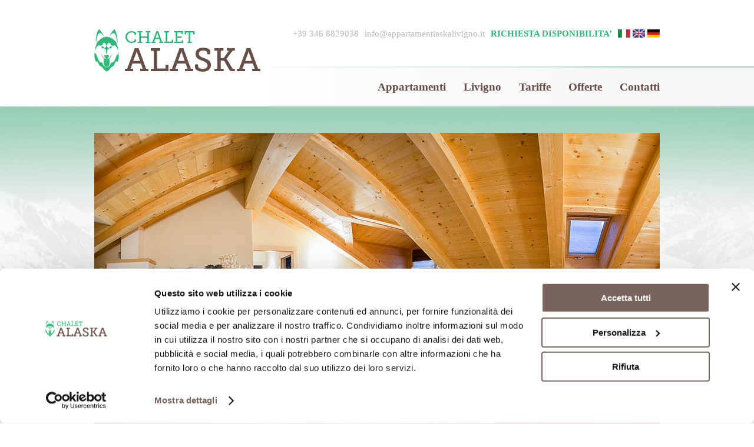

--- FILE ---
content_type: text/html; charset=utf-8
request_url: http://appartamentialaskalivigno.it/?done=de-DE
body_size: 8308
content:


<!DOCTYPE html>

<html xmlns="http://www.w3.org/1999/xhtml">
<head><meta http-equiv="Content-Type" content="text/html; charset=utf-8" />

<script id="Cookiebot" src="https://consent.cookiebot.com/uc.js" data-cbid="fd9b5c9a-ea29-453f-b330-5352ae77dc04" type="text/javascript" ></script>

    <title>
	Chalet Alaska appartamenti in affitto a Livigno, ti aspetta per una vacanza all'insegna del relax 
</title><meta name="description" content="Lo Chalet Alaska ti accoglie a Livigno e ti invita a scegliere uno dei suoi appartamenti per calarti nell&#39;atmosfera calda e cortese della famiglia Bormolini." /><link href="/styles/reset.css" rel="stylesheet" /><link href="/styles/style.css" rel="stylesheet" /><link href="/scripts/jquery.bxslider/jquery.bxslider.css" rel="stylesheet" /><link href="/scripts/jquery.fancybox/jquery.fancybox.css" rel="stylesheet" />

    <script src="/scripts/jquery-1.8.2.min.js"></script>
    <script src="/scripts/jquery.bxslider/jquery.bxslider.min.js"></script>
    <script src="/scripts/jquery.fancybox/jquery.fancybox.pack.js"></script>

    <script type="text/javascript">

        $(document).ready(function () {
            $('.fancybox').fancybox({ social_tools: '', width: 960, parent: "form:first" });
        });

        jQuery.fn.center = function () {
            this.css("position", "absolute");
            this.css("top", ($(window).height() - this.height()) / 2 + $(window).scrollTop() - 100 + "px");
            this.css("left", ($(window).width() - this.width()) / 2 + $(window).scrollLeft() + "px");
            return this;
        }

    </script>

    <link href="/WebResource.axd?d=S6pfqHj5qWqUfPtSsswkFUrbDXc1mLx7mNIvEpyZupZ0uLoppRvwSrZ1XcfJs-4wwmUViWHBhcXcTXwkLGvCRcbGIpA6d8AiakxTFrZW8ksBl_1HOaNjaIiAUGCHnvcUFCK84cxb39kGR89u1XfKQw2&amp;t=635110448260000000" type="text/css" rel="stylesheet" /></head>
<body>
    <form method="post" action="/?done=de-DE" id="form1">
<div class="aspNetHidden">
<input type="hidden" name="_TSM_HiddenField_" id="_TSM_HiddenField_" value="U-GyvmVn3pFKzzhuOCSqqR-y0YvQH8KCXiVkpBj1gz81" />
<input type="hidden" name="__EVENTTARGET" id="__EVENTTARGET" value="" />
<input type="hidden" name="__EVENTARGUMENT" id="__EVENTARGUMENT" value="" />
<input type="hidden" name="__VIEWSTATE" id="__VIEWSTATE" value="/wEPDwUJNjEyNjc4OTY1ZGQlC1LDNtXZ4MHcxRVEo0wHHHYhnPhfHeMUSTnrnJmDjA==" />
</div>

<script type="text/javascript">
//<![CDATA[
var theForm = document.forms['form1'];
if (!theForm) {
    theForm = document.form1;
}
function __doPostBack(eventTarget, eventArgument) {
    if (!theForm.onsubmit || (theForm.onsubmit() != false)) {
        theForm.__EVENTTARGET.value = eventTarget;
        theForm.__EVENTARGUMENT.value = eventArgument;
        theForm.submit();
    }
}
//]]>
</script>


<script src="/WebResource.axd?d=sp2JsYmsIT2ROfBRiMfiQgvfb7M3Tc9WmrgkRkpx_8SIz-iBPHAUfcaHHtsTLi11mwaeTPcuyU9BTgjv-0DBuWCyHDfBKBYS4X3o-Ot_Mq41&amp;t=637358748577751970" type="text/javascript"></script>


<script type="text/javascript">
//<![CDATA[
var __cultureInfo = {"name":"it-IT","numberFormat":{"CurrencyDecimalDigits":2,"CurrencyDecimalSeparator":",","IsReadOnly":false,"CurrencyGroupSizes":[3],"NumberGroupSizes":[3],"PercentGroupSizes":[3],"CurrencyGroupSeparator":".","CurrencySymbol":"€","NaNSymbol":"Non un numero","CurrencyNegativePattern":9,"NumberNegativePattern":1,"PercentPositivePattern":1,"PercentNegativePattern":1,"NegativeInfinitySymbol":"-Infinito","NegativeSign":"-","NumberDecimalDigits":2,"NumberDecimalSeparator":",","NumberGroupSeparator":".","CurrencyPositivePattern":2,"PositiveInfinitySymbol":"+Infinito","PositiveSign":"+","PercentDecimalDigits":2,"PercentDecimalSeparator":",","PercentGroupSeparator":".","PercentSymbol":"%","PerMilleSymbol":"‰","NativeDigits":["0","1","2","3","4","5","6","7","8","9"],"DigitSubstitution":1},"dateTimeFormat":{"AMDesignator":"","Calendar":{"MinSupportedDateTime":"\/Date(-62135596800000)\/","MaxSupportedDateTime":"\/Date(253402297199999)\/","AlgorithmType":1,"CalendarType":1,"Eras":[1],"TwoDigitYearMax":2029,"IsReadOnly":false},"DateSeparator":"/","FirstDayOfWeek":1,"CalendarWeekRule":2,"FullDateTimePattern":"dddd d MMMM yyyy HH.mm.ss","LongDatePattern":"dddd d MMMM yyyy","LongTimePattern":"HH.mm.ss","MonthDayPattern":"d MMMM","PMDesignator":"","RFC1123Pattern":"ddd, dd MMM yyyy HH\u0027:\u0027mm\u0027:\u0027ss \u0027GMT\u0027","ShortDatePattern":"dd/MM/yyyy","ShortTimePattern":"HH.mm","SortableDateTimePattern":"yyyy\u0027-\u0027MM\u0027-\u0027dd\u0027T\u0027HH\u0027:\u0027mm\u0027:\u0027ss","TimeSeparator":".","UniversalSortableDateTimePattern":"yyyy\u0027-\u0027MM\u0027-\u0027dd HH\u0027:\u0027mm\u0027:\u0027ss\u0027Z\u0027","YearMonthPattern":"MMMM yyyy","AbbreviatedDayNames":["dom","lun","mar","mer","gio","ven","sab"],"ShortestDayNames":["do","lu","ma","me","gi","ve","sa"],"DayNames":["domenica","lunedì","martedì","mercoledì","giovedì","venerdì","sabato"],"AbbreviatedMonthNames":["gen","feb","mar","apr","mag","giu","lug","ago","set","ott","nov","dic",""],"MonthNames":["gennaio","febbraio","marzo","aprile","maggio","giugno","luglio","agosto","settembre","ottobre","novembre","dicembre",""],"IsReadOnly":false,"NativeCalendarName":"calendario gregoriano","AbbreviatedMonthGenitiveNames":["gen","feb","mar","apr","mag","giu","lug","ago","set","ott","nov","dic",""],"MonthGenitiveNames":["gennaio","febbraio","marzo","aprile","maggio","giugno","luglio","agosto","settembre","ottobre","novembre","dicembre",""]},"eras":[1,"d.C.",null,0]};//]]>
</script>

<script src="/ScriptResource.axd?d=62FpSkZ5v-D8B1Y46477L9DrPKG-MwpW-8-pxNjSIbUfXEgc_D73IEiQ67npTNWxFLCnsBpmTnqZduQvj-UwSYr9rriloJu05gOJJXXFmCEk6D4VtY3Y0rm7V8_ZT4Gd0&amp;t=ffffffffafdfa956" type="text/javascript"></script>
<script src="/ScriptResource.axd?d=KzNzbetbEkiZmfwN39yWsDp6xyvkiak5S9IpZf3Jv-s4JTjmko15RO8JFBTDV_hO3Ou4kZGuuGRXCkokomK1_mUNiQOkO5IMvHMLA0i4oYr1ukqLF7ft1F6di2PBiMh13cokS--s5EIbh6sZjNDw6Q2&amp;t=ffffffffafdfa956" type="text/javascript"></script>
<script src="/default.aspx?_TSM_CombinedScripts_=True&amp;v=U-GyvmVn3pFKzzhuOCSqqR-y0YvQH8KCXiVkpBj1gz81&amp;_TSM_Bundles_=" type="text/javascript"></script>
<script src="/ScriptResource.axd?d=GI2DbwM2VBxI2kOPJWU860-Ug6eC_azCe6HXUr_begRLkUM4RDMi5GTwNOAdtOW6xKSqeXP1kM3DAczSzrPWPXJ7HDkElVF8y8II1WZ-Tu4MXW1CE3Crj63v0w1NeVr5vbtzNMhfdLQQdTC2AJOnYg2&amp;t=ffffffffafdfa956" type="text/javascript"></script>
<script src="/ScriptResource.axd?d=YOIU-FvoayaPUDxQyFwVOMEjMOwWmaphOrOZDN2_4ve9-bJPFe58z0ij307dIL0bieIyVI72QUH5s_wvjd1TVc2oYem8_2ep37jsEdc62-F5LWsUxwTe4h42n-VVJ3tyfQermKdvJeGQ8MBswUDDZw2&amp;t=ffffffffafdfa956" type="text/javascript"></script>
<div class="aspNetHidden">

	<input type="hidden" name="__VIEWSTATEGENERATOR" id="__VIEWSTATEGENERATOR" value="CA0B0334" />
	<input type="hidden" name="__EVENTVALIDATION" id="__EVENTVALIDATION" value="/wEdAAbVztVKA5RpXxDCFNXr3ngBtjs1PnxC4Wi85uX/8nH/PhsI3LcmaXvgY4+jROmLqmWNNaxfqsEZc+QKLbZZbNHa96fh+qaeiuHWqAnflbabijdPk9AweYXVxbFCBs5HC/7ruRgoUHz/hMdtIYh2UHrlxCdtyBtepPnLAXYwTwQV2w==" />
</div>
        <script type="text/javascript">
//<![CDATA[
Sys.WebForms.PageRequestManager._initialize('ctl00$ctl08', 'form1', [], [], [], 90, 'ctl00');
//]]>
</script>


        <div id="rightHalf"></div>

        <div class="div960">
            <div class="logo">
                <a href="/"><img src="/gfx/logo.png" /></a>
            </div>
            <div class="dxLogo">

                <div class="topBar">  
                    <div style="float: right;">
                        <a href="/?lang=it-IT"><img src="/gfx/it.png" /></a>
                        <a href="/?lang=en-GB"><img src="/gfx/en.png" /></a>
                        <a href="/?lang=de-DE"><img src="/gfx/de.png" /></a>
                    </div>
                    <div style="float: right; margin-left: 10px; margin-right: 10px;">
                        <a href="Richiesta.aspx" class="fancybox fancybox.iframe" style="color: #2db677; font-weight: bold; text-decoration: none;">RICHIESTA DISPONIBILITA’</a>
                    </div>
                    <div style="float: right; margin-left: 10px;"><a href="mailto:info@appartamentialaskalivigno.it" style="text-decoration: none; color: #bababa;">info@appartamentiaskalivigno.it</a></div>
                    <div style="float: right;">+39 346 8829038</div>
                    <div style="clear: both;"></div>
                </div>

                <div>                         
                    <ul class="ulMenu">
                        <li><a href="/contatti">Contatti</a></li>
                        <li><a href="/offerte">Offerte</a></li>
                        <li><a href="/tariffe">Tariffe</a></li>
                        <li><a href="/livigno">Livigno</a></li>
                        <li class="menuStruttureHover"><a href="#">Appartamenti</a>
                            <div class="menuApp">
                                <div class="div960">

                                    <div class="boxSubMenu">
                                        <img src="/gfx/min_lago.jpg" />
                                        30 mq
                                        <h1 style="color: #2db677;">LAGO</h1>
                                        2-4 persone
                                        <div style="margin-top: 20px;">
                                            <a href="/appartamento-lago" class="boxSubMenuA">DETTAGLI</a>
                                        </div>
                                    </div>

                                    <div class="boxSubMenu">
                                        <img src="/gfx/min_fiume.jpg" />
                                        30 mq
                                        <h1 style="color: #2db677;">FIUME</h1>
                                        2-4 persone

                                        <div style="margin-top: 20px;">
                                            <a href="/appartamento-fiume" class="boxSubMenuA">DETTAGLI</a>
                                        </div>
                                    </div>

                                    <div class="boxSubMenu">
                                        <img src="/gfx/min_prato.jpg" />
                                        55 mq
                                        <h1 style="color: #2db677;">PRATO</h1>
                                        4-6 persone

                                        <div style="margin-top: 20px;">
                                            <a href="/appartamento-prato" class="boxSubMenuA">DETTAGLI</a>
                                        </div>
                                    </div>

                                    <div class="boxSubMenu">
                                        <img src="/gfx/min_cielo.jpg" />
                                        70 mq
                                        <h1 style="color: #2db677;">CIELO</h1>
                                        4-6 persone

                                        <div style="margin-top: 20px;">
                                            <a href="/appartamento-cielo" class="boxSubMenuA">DETTAGLI</a>
                                        </div>
                                    </div>
                                    <div style="clear: both;"></div>

                                    
                                </div>
                            </div>
                            <script type="text/javascript">
                                $(document).ready(function () {
                                    $('.menuStruttureHover').hover(function () { $('.menuApp').show(); }, function () { $('.menuApp').hide(); });
                                });
                            </script>
                        </li>
                    </ul>
                    <div style="clear: both;"></div>
                </div>

            </div>
            <div style="clear: both;"></div>
        </div>

        
    
    <div class="bg">
        <div style="padding-top: 45px; padding-bottom: 45px;">
            <div class="div960">
                
                <ul id="sliderApp">
                    <li><img src="/gfx/cielo7.jpg" /></li>
                    <li><img src="/gfx/fiume4.jpg" /></li>
                    <li><img src="/gfx/prato1.jpg" /></li>
                    <li><img src="/gfx/cielo5.jpg" /></li>
                    <li><img src="/gfx/fiume7.jpg" /></li>
                    <li><img src="/gfx/prato8.jpg" /></li>
                </ul>

                <script type="text/javascript">
                    $(document).ready(function () {
                        $('#sliderApp').bxSlider({ auto: true, controls: true, pager: false });
                    });
                </script>

                <div class="testoUp">
                    Chalet interamente ristrutturato, con materiali tutti naturali: CALCE, PIETRA, LEGNO E BIOMATTONI IN
                    CANAPA, scelti per ottimizzare l’acustica, il calore e il comfort abitativo.<br/>
                    La nostra casa è situata in zona tranquilla, ma a soli 10 minuti dalla zona centrale, oltre che ben servita dagli autobus di linea gratuiti, che girano con ottima frequenza e con fermata proprio sotto casa. <br/><br/>
                 <b>   Saremo lieti d’accogliervi, per farvi vivere l’autentico benessere di montagna a casa nostra. </b>
                </div>

            </div>
        </div>
    </div>

    <div style="background-color: #7a645d; width: 100%; padding-top: 20px; padding-bottom: 20px;">
        <div class="div960">
            <div style="float: left; color: #fff; font-size: 20pt;">
                Richiesta<br/>
Disponibilità
            </div>
            <div style="float: right;">

                <div class="rdhome" style="float: left;">
                    Data di arrivo<br />
                    <input name="ctl00$ContentPlaceHolder1$tb_dataarrivo" type="text" id="ContentPlaceHolder1_tb_dataarrivo" class="call dp1" />
                    
                </div>
                <div class="rdhome" style="float: left;">
                    Data di partenza<br />
                    <input name="ctl00$ContentPlaceHolder1$tb_datapartenza" type="text" id="ContentPlaceHolder1_tb_datapartenza" class="call dp2" />
                    
                </div>
                <div class="rdhome" style="float: left;">
                    N. Camere<br />
                    <input name="ctl00$ContentPlaceHolder1$tb_camere" type="text" id="ContentPlaceHolder1_tb_camere" class="dp3" style="width: 70px;" />
                </div>
                <div class="rdhome" style="float: left;">
                    N. Persone<br />
                    <input name="ctl00$ContentPlaceHolder1$tb_persone" type="text" id="ContentPlaceHolder1_tb_persone" class="dp4" style="width: 70px;" />
                </div>
                <div style="float: left; padding-top: 20px; margin-left: 50px;">
                    <a href="Richiesta.aspx" class="btnMarrone fancybox fancybox.iframe" id="RichiediBtnNow">Richiedi</a>
                </div>
                <div style="clear: both;"></div>

                <script type="text/javascript">
                    $(document).ready(function () {
                        $('#RichiediBtnNow').hover(function () {
                            $('#RichiediBtnNow').attr('href', '/Richiesta.aspx?da=' + $('.dp1').val() + '&dp=' + $('.dp2').val() + '&nr=' + $('.dp3').val() + '&per=' + $('.dp4').val());
                        });
                    });
                </script>

            </div>
            <div style="clear: both;"></div>
        </div>
    </div>

    <div style="background-color: #e9e5e3; padding-top: 60px; padding-bottom: 60px;">
        <div class="div960">

            <div style="padding-bottom: 47px;">
                <h1 style="color: #7a645d; font-size: 25pt; text-align: center;">I NOSTRI APPARTAMENTI</h1>
            </div>

            <div style="float: left;" class="mm">
                <a href="/appartamento-lago">
                    <img class="mn_img" src="/gfx/min_lago.jpg" />
                    <div class="m_hover">
                        LAGO
                        <br />
                        <img src="/gfx/arrow_dett.png" />
                    </div>
                </a>
            </div>
            <div style="float: left; margin-left: 17px;" class="mm">
                <a href="/appartamento-fiume">
                    <img class="mn_img" src="/gfx/min_fiume.jpg" />
                    <div class="m_hover">
                        FIUME
                        <br />
                        <img src="/gfx/arrow_dett.png" />
                    </div>
                </a>
            </div>
            <div style="float: left; margin-left: 17px;" class="mm">
                <a href="/appartamento-prato">
                    <img class="mn_img" src="/gfx/min_prato.jpg" />
                    <div class="m_hover">
                        PRATO
                        <br />
                        <img src="/gfx/arrow_dett.png" />
                    </div>
                </a>
            </div>
            <div style="float: left; margin-left: 17px;" class="mm">
                <a href="/appartamento-prato">
                    <img class="mn_img" src="/gfx/min_cielo.jpg" />
                    <div class="m_hover">
                        CIELO
                        <br />
                        <img src="/gfx/arrow_dett.png" />
                    </div>
                </a>
            </div>
            <div style="clear: both;"></div>

            <script type="text/javascript">
                $(document).ready(function () {
                    $('.mm').hover(function () { $('.m_hover', this).show(); }, function () { $('.m_hover', this).hide(); })
                });
            </script>

        </div>
    </div>

    <div style="padding-top: 70px; padding-bottom: 40px;">

        <div class="div960">

            <div class="boxHome" style="cursor: pointer;" onclick="window.location='http://www.hotelalaskalivigno.it';">
                <img src="/gfx/banner_h1.jpg" />
                <div class="boxHomeBorder">
                    <img src="/gfx/logo_hotel.png" /><div style="height: 8px;"></div>
                    <h2>Vieni a conoscere anche Hotel Alaska, direttamente nel cuore di Livigno.</h2>
                </div>
            </div>
            <div style="margin-left: 34px; margin-right: 34px; cursor: pointer;" class="boxHome" onclick="window.location='/livigno';">
                <img src="/gfx/banner_h2.jpg" />
                <div class="boxHomeBorder">
                    <h1>Scopri Livigno e le sue attività</h1>
<h2>Lasciati coinvolgere dalle numerose attività che il Piccolo Tibet offre lungo tutto l'anno.</h2>
                </div>
            </div>
            <div class="boxHome" style="cursor: pointer;" onclick="window.location='/offerte';">
                <img src="/gfx/logo_skipassfree.jpg" />
                <div class="boxHomeBorder">
                    <h1>Offerte<br />Speciali</h1>
<h2>Scopri le offerte che abbiamo pensato appositamente per te. <br/><br/></h2>
                </div>
            </div>
            <div style="clear: both;"></div>

        </div>

    </div>
    


        <div style="background-color: #e9e9e9; padding-top: 60px; padding-bottom: 60px;">
            <div class="div960">
                <div class="footer">
                    <div style="float: left; padding-top: 60px;">
                        <img src="/gfx/logo_footer.png" />
                    </div>
                    <div style="float: right; width: 785px;">
                        <div style="float: left;" class="menuFooter">  
                            <a href="/appartamenti">Appartamenti</a><br />        
                            <a href="/Livigno">Livigno</a><br />    
                            <a href="/offerte">Offerte</a><br />     
                            <a href="/tariffe">Tariffe</a>
                        </div>
                        <div style="float: left; height: 120px; border-left: 1px solid #cecece; border-right: 1px solid #cecece; padding-left: 30px; padding-right: 30px; padding-top: 20px; padding-bottom: 20px; margin-left: 40px; text-align:center;">
                            <b>Iscriviti alla newsletter</b>
                            <div style="padding-top: 10px;">
                                <input name="ctl00$ctl09" type="text" class="tbNews" />
                            </div>
                            <a href="http://eepurl.com/86rhT" class="btnNews" target="_blank">Iscriviti alla newsletter</a>
                        </div>
                        <div style="float: right; padding-top: 20px; line-height:30px;">
                            <b>Chalet Alaska</b><br />     
                            Via Rasia 379/a - 23030 Livigno (SO)<br />
                            Silvia +39 346 8829038 - Tel. +39 0342 970796<br />
                            info@appartamentialaskalivigno.it
                        </div>
                        <div style="clear: both;"></div>
                    </div>
                    <div style="clear: both;"></div>
                </div>
            </div>
        </div>

        <div style="background-color: #2db677; padding-top: 20px; padding-bottom: 20px;">
            <div class="div960" style="color: #fff; font-size: 11pt;">
                &copy; 2026 Si.Mo. Snc - C.F. 92017630143 - Via Pontiglia 173, 23030 Livigno (SO) - Realizzazione sito web <a href="https://www.webtek.it" target="_blank" style="text-decoration:none; color:#fff;">Webtek S.p.A.</a><style type='text/css'>#andytimes_privacy_main_link {text-decoration:none;color: #fff;}</style><div style="height:5px;"></div><div id='andytimes_privacy_div'></div>
            </div>
        </div>



    

<script type="text/javascript">
//<![CDATA[
Sys.Application.add_init(function() {
    $create(Sys.Extended.UI.CalendarBehavior, {"id":"ContentPlaceHolder1_ctl00"}, null, null, $get("ContentPlaceHolder1_tb_dataarrivo"));
});
Sys.Application.add_init(function() {
    $create(Sys.Extended.UI.CalendarBehavior, {"id":"ContentPlaceHolder1_ctl01"}, null, null, $get("ContentPlaceHolder1_tb_datapartenza"));
});
//]]>
</script>
</form>
    <script>
        (function (i, s, o, g, r, a, m) {
            i['GoogleAnalyticsObject'] = r; i[r] = i[r] || function () {
                (i[r].q = i[r].q || []).push(arguments)
            }, i[r].l = 1 * new Date(); a = s.createElement(o),
            m = s.getElementsByTagName(o)[0]; a.async = 1; a.src = g; m.parentNode.insertBefore(a, m)
        })(window, document, 'script', '//www.google-analytics.com/analytics.js', 'ga');

        ga('create', 'UA-51829286-2', 'auto');
        ga('send', 'pageview');

</script>

<script type='text/javascript' src='https://privacy.andytimes.it/privacy/privacy-cookie.min.js'></script><script type='text/javascript'>ParsePrivacy('8bf34e72-3a17-41f6-acd2-fe28bb1692cb');</script>

<style>
    .CookieDeclaration
    {
        position:absolute;
        left:0px;
        bottom:0px;
        width:0px !important;
        height:0px !important;
        overflow:hidden;
        opacity:0;
    }
    .cookiebot-policy {
        padding-bottom: 20px;
    }
    .cookiebot-policy span {
    word-break: break-all;
    }
    .cookiebot-policy .CookieDeclarationTable {
    font-size: 10px;
    }
    @media screen and (min-width: 576px) {
    .cookiebot-policy .CookieDeclarationTable {
    font-size: 16px;
    }
    }
    .cookiebot-policy .CookieDeclarationTable colgroup col {
    width: auto !important;
    }
    @media screen and (min-width: 768px) {
    .cookiebot-policy .CookieDeclarationTable colgroup col {
    width: auto;
    }
    }
</style>

<script id="CookieDeclaration" src="https://consent.cookiebot.com/fd9b5c9a-ea29-453f-b330-5352ae77dc04/cd.js" type="text/javascript" ></script>

<script type="text/javascript">
    $("#andytimes_privacy_div").on("click", function () {
        setTimeout(function () {
            var html_val = $(".CookieDeclaration").html();
            $(".cookiebot-policy").html('' + html_val + '');
        }, 1000);
    });
</script>

</body>
</html>


--- FILE ---
content_type: text/css
request_url: http://appartamentialaskalivigno.it/styles/reset.css
body_size: 867
content:
html {
	margin: 0;
	padding: 0;
	border: 0;
	outline: 0;
	font-weight: inherit; 
	font-style: inherit; 
	font-size: 100%; 
	font-family: Georgia;
} 

body, div, span, applet, object, iframe,
h1, h2, h3, h4, h5, h6, blockquote, 
a, abbr, acronym, address, big, cite, code,
del, dfn, font, img, ins, kbd, q, s, samp,
small, tt, var,
dl, dt, dd, ol, ul, li,
form, label, legend,
table, caption, tbody, tfoot, thead, tr, th, td {
	margin: 0;
	padding: 0;
	border: 0;
	outline: 0;
	font-weight: inherit;
	font-style: inherit;
	font-size: 100%;
	font-family: Georgia;
}

pre, sub, sup {
	margin: 0;
	padding: 0;
	border: 0;
	outline: 0;
}

/* remember to define focus styles! */
:focus {
	outline: 0;
}
body {
	line-height: 1;
}
ol, ul {
	list-style: none;
}
/* tables still need 'cellspacing="0"' in the markup */
table {
	border-collapse: collapse;
	border-spacing: 0;

}
caption, th, td {
	text-align: left;
	font-weight: normal;
}
blockquote:before, blockquote:after,
q:before, q:after {
	content: "";
}
blockquote, q {
	quotes: "" "";
}

/* text */

h1, h2, h3, h4, h5, h6 {
	font-weight: normal;
}

h1 {
	font-size: 30px;
}

h2 {
	font-size: 24px;
}

h3 {
	font-size: 16px;
}

h4 {
	font-size: 14px;
}

h5 {
	font-size: 12px;
}

h6 {
	font-size: 11px;
}

.black{color:#2c2c2c;}
.green{color:#a0b956;}
.blue{color:#3e5f7e;}
.red{color:#c21111;}
.gray{color: #8d8d8d;}
.brown{color: #9c7158;}
.orange{color: #ec7c48;}

.link_brown
{color:#6e6756;text-decoration:none;}
.link_brown:hover
{color:#a0b956;text-decoration:none;}


--- FILE ---
content_type: text/css
request_url: http://appartamentialaskalivigno.it/styles/style.css
body_size: 2118
content:
.m_hover
{
    text-align: center;
    width: 227px;
    height: 153px;
    padding-top: 100px;
    background-color: rgba(255,255,255,0.8);
    text-align: center;
    position: absolute;
    left: 0px;
    top: 0px;
    display: none;
    color: #664d46;
    font-weight: bold;
    font-size: 12pt;
    line-height: 40px;
}
.mm {
    position: relative;
}
.mn_img
{
    width: 227px;
}
.kjl
{
    margin-top: 20px;
}
.kjl img
{
    padding: 5px;
    display: inline-block;
}
.kjl a
{
    text-decoration:none;
}
.menuApp
{
    position: absolute;
    left: 0px;
    top: 175px;
    width: 100%;
    padding-top: 20px;
    padding-bottom: 20px;
    display: none;
    background-color: #fff;
    z-index: 9999;
}
.boxSubMenu
{
    float: left; 
    width: 25%;
    position: relative;
    text-align: center;
    color: #7a7a7a;
    line-height: 25px;
}
.boxSubMenu img
{
    width: 95%;
}
.boxSubMenuA
{
    background-color: #2db677;
    border-radius: 3px;
    padding: 15px;
    color: #fff !important;
    font-size: 11pt !important;
}
.from, .to
{
    height: 40px; 
    border: 1px solid #bababa !important;
    margin-top: 5px;
}

.logo
{
    width: 300px;
    float: left;
    padding-top: 50px;
    padding-bottom: 50px;
}
.dxLogo
{
    width: 660px;
    height: 181px;
    float: right;
    background: url('/gfx/bg_menu.png');
    background-repeat: no-repeat;
    background-position: bottom;
}
.div960
{
    width:960px;
    margin: auto;
}
#rightHalf {
   background: url('/gfx/bg_menu_c.png');
   background-position: right;
   width: 25%;
   top: 112px;
   height: 69px;
   position: absolute;
   right: 0px;
   z-index: -1;
}
.bg
{
    width: 100%;
    background: url('/gfx/bg.png');
    background-repeat: repeat-x;
    background-position: top;
    background-size: cover;
}
.topBar
{
    color: #bababa;
    font-size: 11pt;
    margin-top: 50px;
}
.ulMenu
{
    margin-top: 73px;
}
.ulMenu li
{
    float: right;
    margin-left: 30px;
    padding-bottom: 20px;
}
.ulMenu li a
{
    color: #664d46;
    font-size: 14pt;
    text-decoration: none;
    font-weight: bold;
}
.homeSlogan
{
    color: #464646;
    font-weight: bold;
    font-size: 12pt;
    line-height: 20px;
    text-align: center;
}
.homeSlogan h1
{
    color: #2db677;
    margin-bottom: 30px;
    font-size: 25pt;
    margin-top: 45px;
}
.boxHome
{
    float: left;
    width: 297px;
    line-height: 0px;
}
.boxHomeBorder
{
    border: 3px solid #e9e9e7;
    border-top: 0px;
    line-height: 20px;
    padding: 20px;
    height:160px;
}
.boxHomeBorder h1
{
    color: #464646;
    font-size: 20pt;
    line-height: 30px;
    margin-bottom: 20px;
}
.boxHomeBorder h2
{
    color: #5d5d5d;
    font-size: 11pt;
    line-height: 20pt;
}
.menuFooter
{
    padding-top:20px;
}
.menuFooter a
{
    color: #6e6e6e;
    text-decoration: none;
    line-height: 20pt;
}
.footer
{
    color: #6e6e6e;
    line-height: 20pt;
}
.btnMarrone
{
    background-color: #645551;
    padding-top: 10px;
    padding-bottom: 10px;
    padding-left: 20px;
    padding-right: 20px;
    border-bottom: 3px solid #514440;
    border-radius: 3px;
    text-decoration: none;
    color: #fff;
    font-weight: bold;
    font-size: 12pt;
}
.rdhome
{
    color: #fff;
    font-size: 11pt;
    line-height: 25px;
    margin-right: 20px;
}
.rdhome input[type=text]{
    height: 30px;
}
.call
{
    background-image: url('/gfx/cal.png');
    background-repeat: no-repeat;
    background-position: 95% center;
    border: 0px;
}
.testiGen
{
    color:#7a7a7a;
    font-size: 12pt;
    line-height: 25px;
}
.boxRichiesta h1
{
    text-align: center;
    font-size: 18pt;
    color: #fff;
    font-weight: bold;
    margin-bottom: 45px;
}
.boxRichiesta
{
    color: #fff;
    font-size:11pt;
}
.boxRichiesta input[type=text]
{
    height: 30px;
    width: 144px;
    margin-right:9px;
    border-radius: 3px;
    border: 0px;
    margin-top: 8px;
    margin-bottom: 10px;
}
.boxRichiesta textarea
{
    height: 200px;
    border: 0px;
    border-radius: 3px;
    margin-top: 8px;
    margin-bottom: 8px;
    width: 97%;
    resize:none;
}

.sezSlogan h2
{
    color: #197583;
    font-weight: bold;
    font-size: 18pt;
    text-align: center;
    font-family: Georgia;
}
.sezSlogan h1
{
    color: #464646;
    margin-bottom: 30px;
    font-size: 35pt;
    margin-bottom: 45px;
    text-align: center;
}
.bar h1
{
    text-align: left;
    color: #197583;
    font-weight: bold;
    font-size: 22pt;
    font-family: Georgia;
}
.bar
{
    color: #fff;
    text-align: left;
    font-size: 11pt;
    line-height: 20px;
}
.livbox
{
    margin-bottom: 30px;
    border-bottom: 5px solid #e1e1e1;
    background-color: #fff;
    padding: 30px;
}
.livsx
{
    float: left;
}
.livdx
{
    float: right;
    width: 555px;
    color: #7a7a7a;
    line-height: 25px;
}
.livdx h1
{
    color: #664d46;
    margin-bottom: 20px;
    font-size: 16pt;
    font-weight: bold;
}
.livdx h2
{
    color: #bbbbbb;
    margin-bottom: 20px;
}
.livdx h3
{
    font-weight: bold;
    color: #197583;
    font-size: 18pt;
    margin-bottom: 20px;
}
.contatti
{
    color: #6e6e6e;
    line-height: 25px;
    padding-top: 40px;
}
.contatti b
{
    color: #197583;
}
.t_inv
{
    width: 100%;
}
.t_inv th
{
    background-color: #3db2d3;
    color: #fff;
    padding: 10px;
    font-size: 15pt;
    text-align: center;
}
.t_inv td
{
    font-size: 12pt;
    color:#664d46;
    padding: 10px;
}
.t_inv tr:nth-child(odd)
{
    background-color: #ffffff;
    font-size: 12pt;
    color:#664d46;
    padding: 10px;
}
.t_inv tr:nth-child(even)
{
    background-color: #f6f6f6;
    font-size: 12pt;
    color:#664d46;
    padding: 10px;
}
.t_inv td span
{
    color: #3db2d3;
    font-weight: bold;
}
.t_est
{
    width: 100%;
}
.t_est th
{
    background-color: #99bc2d;
    color: #fff;
    padding: 10px;
    font-size: 15pt;
    text-align: center;
}
.t_est td
{
    padding: 10px;
}
.t_est tr:nth-child(odd)
{
    background-color: #ffffff;
    font-size: 12pt;
    color:#664d46;
    padding: 10px;
}
.t_est tr:nth-child(even)
{
    background-color: #f6f6f6;
    font-size: 12pt;
    color:#664d46;
    padding: 10px;
}
.t_est td span
{
    color: #99bc2d;
    font-weight: bold;
}
.tbNews
{
    width:200px;
    margin:auto;
    height:30px;
    padding-left:10px;
    color:#464646;
    margin-bottom:15px;
}
.btnNews
{
    padding:5px;
    text-decoration:none;
    background-color:#bababa;
    color:#fff;
    font-weight:600;
    border:none;
    border-radius:5px 5px;
    cursor:pointer;
}
.testoUp
{
    margin-top:50px;
    font-size:13pt;
    line-height:25px;
    text-align:center;
    color:#464646;
}
.regole
{
    width:960px; 
    margin:auto; 
    margin-top:30px; 
    font-size: 12pt; 
    color:#7a7a7a;
    line-height:25px;
}
.regole span
{
    color:#664d46;
    font-size:14pt;
}

--- FILE ---
content_type: text/javascript
request_url: http://appartamentialaskalivigno.it/ScriptResource.axd?d=GI2DbwM2VBxI2kOPJWU860-Ug6eC_azCe6HXUr_begRLkUM4RDMi5GTwNOAdtOW6xKSqeXP1kM3DAczSzrPWPXJ7HDkElVF8y8II1WZ-Tu4MXW1CE3Crj63v0w1NeVr5vbtzNMhfdLQQdTC2AJOnYg2&t=ffffffffafdfa956
body_size: 2557
content:
// (c) 2010 CodePlex Foundation
Type.registerNamespace("Sys.Extended.UI.Seadragon");Type.registerNamespace("Seadragon");Sys.Extended.UI.Seadragon.Config=function(){this.debugMode=!0;this.animationTime=1.5;this.blendTime=.5;this.alwaysBlend=!1;this.autoHideControls=!0;this.immediateRender=!1;this.wrapHorizontal=!1;this.wrapVertical=!1;this.minZoomDimension=.8;this.maxZoomPixelRatio=2;this.visibilityRatio=.5;this.springStiffness=5;this.imageLoaderLimit=2;this.clickTimeThreshold=200;this.clickDistThreshold=5;this.zoomPerClick=2;this.zoomPerSecond=2;this.showNavigationControl=!0;this.maxImageCacheCount=100;this.minPixelRatio=.5;this.mouseNavEnabled=!0;this.navImages={zoomIn:{REST:'WebResource.axd?d=K1kaH6wxWrzCCHigX2wJuW_RL0BTlQTEonBZFwZxkhZLerqgf5u6u93s5ykMBmhaUJNOs8eahPIjFcrDaJkGZkDgBwH90Rp5TcYS2km65ECCUPTcd_tde9dbe4CIj8U2pbU-dwVreAz6-nEhE_F4wg2&t=635110448260000000',GROUP:'WebResource.axd?d=kLC08836nXxEDX40xJUNIJ_pQVhwnG3wIc04ASED3R2-z3KdliPA3YMqjKT9z7Wl0BmyB5ksX3fdZBxrtRHv1XGm8RxbGJuwst_oTOGyuPYBnSTSwI1Rx21jQfhnwNnzOzPCA8JrY7x5SYirBpRz7ZHljxb1rDKPW603XXwTrFg1&t=635110448260000000',HOVER:'WebResource.axd?d=y7zY3j5LPFm7idYYUhia-4pT3IevD2msEkJOLJReLklP-QxNNmjJSSAcgs_o0Spc_Tl2D6DEr1ZgA_0CvF8pLev_pgxkRavBNPSLJWwErfp7EUPpOQT1Nuymgv7vk84wrKZ7uMPvU2p7qkA26qiuwg2&t=635110448260000000',DOWN:'WebResource.axd?d=YeL-8QeyYnfQKpSm8gcVFAlbJtTXetrqpaCSFbrg6BgxAZNy6y66PvJ6gahPSJIeOOhLbofMcALx9qrk9rt5q9DpcZyMO4hji772tb7-OrbMq3NRM_ZHgekjJ4Eo3oI-X6IU8QbiVHiCYon3sOW3Gw2&t=635110448260000000'},zoomOut:{REST:'WebResource.axd?d=_T3DaHeCtmKdKGoRQ8wjNY73ftlx87LORsdTwaNfsfSS0Md6GmrZBvfB5zANvMmKz_jIXyXhGO4Ga17OTMD-cTdzsrY55BPFclJt_d38hmM2Pdd9VlaLli93X7o_oxrwAWgK0dlW_WZxh7JjhfWXUQ2&t=635110448260000000',GROUP:'WebResource.axd?d=q0H1lUbV6KE7opegR0EibzcwaPmq-hHF2oMlcr8nWCkrTgqUfBXsF8zpS5qItq9JOD6B1i29SLdj9woitkWz4ErbjV2PDvyyHLy0VxycmPyolpy5BglD75xVkH7Hsg-iBDCWE_azRTVsxkXfSKAUZ-gI7LovDqWu3oo65NTK6k81&t=635110448260000000',HOVER:'WebResource.axd?d=Uf2JR4e9QBYpHHrgo49dw714292ZPbnfiTB4mprGSiorCSDD_YGwvuGgC-NfWQ8UAW7xqO5XY_CiAeBAQQd4hOxcq4TgCz5yfFys-PX7fdKRkV1q5ipsFe-8NcZV4Sx7jKoToEoFrPp-eguDFdhEVw2&t=635110448260000000',DOWN:'WebResource.axd?d=aij9oarbiKzD5Je28YtIX-VRUUPs2RSPblYxQLqj-LgTUikXEA1XwgXI_2x7xB9a8TUYfWCrX0-k35Te1_L0oYc9wSbxJc5gqSGDd-BN-NVxUGNHrRITRC2rtVMi505AoqDcl7uiB3dn8CWgR2RRPYj2XfXZBR7X3YGIyjPl1rk1&t=635110448260000000'},home:{REST:'WebResource.axd?d=w7p6Bz09f1sikvrb0GyH50XGgbj1rCA04ED27V2kPs0k9Epfrgu2h1gvLvVEvWAyqB56L7JrW-qiMwQjuzoxkvScgYvBq5DgZ2nymyPLxFqtf1CHz7YaZDBsbB99hAq1ylViGN6AGzdSgXSOQcnYRw2&t=635110448260000000',GROUP:'WebResource.axd?d=uo30FVRc1NXXfWhbTNG_RyMAMDszFhX19K2L2IZc_RaRo1Tjw7UhzZAfZ4We6l3k9djvZsx4gQwds9ndHfYsz0kGrhNqqj-ESApNgzgIGQZ4XKR2vlD7-FkvnrFsv3m58HpSi-5NADf7y_Au_2bxA3r1mL64JBuTSBU5c_hgSTQ1&t=635110448260000000',HOVER:'WebResource.axd?d=OiL-Zj2X0YCyAFxI1IpK7sBoCsih2l_NS-d2Oc9TjaVQZwMrjBsp1d0xL0H0cD0BCAW-0CZsIUSff1JB6Ul_uYGkKscm76I1F63QzHRtnAUmQAkmmqKJUzbszZHve5WweMrIzBZl6R_5TmzXexfwSA2&t=635110448260000000',DOWN:'WebResource.axd?d=1J1hQJ5hjhdb6ZvJFlQw4VpOF--5JhAiIKgks6ZQAKL1KJ3RQSluP6wSzBtBnzYbcrcbDUiJ46MWfieCvCJA6EZfaPziU6IA620tt4qxbzKgNkUjCbHlADrpgyvUTiNdlw2JOadcF44LPJtWru1aOg2&t=635110448260000000'},fullpage:{REST:'WebResource.axd?d=KzvJU0ol0SqButnc6VpV9rIkIyudBvifDKwYxilX5JSrDchtJoWFNmmywlDM1rXwO_qWm5HJUrSE7ufV-XQyNUl5jbWE0rdbf6GOwM2Z0HnGK-JIAK7vkFJt-19pJ_jV1Ozi__alEuDxRzjJAIUp4w2&t=635110448260000000',GROUP:'WebResource.axd?d=tWjzDdkQzFlNgIL5WMy6K_kswNUSNrnkHQGTw6xJyM46VMgUL4ozL5Z9BbqKdk6eLuJhY5WpZ1CA9YmLwnMiBxjegl8R3hxM4dmGEEK5dR3V7Im4_yZh3zvCpVYze5-b5Kk97him5qhwTgPF1kE7x6GL3MqgiMVZ6FcEgaebwwg1&t=635110448260000000',HOVER:'WebResource.axd?d=I--OUOYMjUvdQrMuIH1ZjQ5i4sQQqCX4W7ukqUkG7GAL5MRTcxZR7eVBU0ZdqlT0O5YnDfhT1SQtSPmHlas4mUPSo8YqLpbweAB71uq0vsi8XNt1z83PrdKf_4P9JoPr2_wORZSkjAEofVLZb8u2AA2&t=635110448260000000',DOWN:'WebResource.axd?d=u5hN3K_crkM_CEQkqT15XZcrLal2AglSyvWT0HBNjypmpjJ3EMazYjOtwpC4AWXJrEBjCFWY2kC4CtnocJ8O2_dHb3grFPOB7q0FVvBf49KlKsJK79vqzyzSXGbz8bqeqYCYO9xu2TqElmoTno0zrTDIQJ2eVAYcZT_gAcrHB5c1&t=635110448260000000'}}};Sys.Extended.UI.Seadragon.Config.registerClass("Sys.Extended.UI.Seadragon.Config",null,Sys.IDisposable);

--- FILE ---
content_type: text/plain
request_url: https://www.google-analytics.com/j/collect?v=1&_v=j102&a=161910850&t=pageview&_s=1&dl=http%3A%2F%2Fappartamentialaskalivigno.it%2F%3Fdone%3Dde-DE&ul=en-us%40posix&dt=Chalet%20Alaska%20appartamenti%20in%20affitto%20a%20Livigno%2C%20ti%20aspetta%20per%20una%20vacanza%20all%27insegna%20del%20relax&sr=1280x720&vp=1280x720&_u=IEBAAEABAAAAACAAI~&jid=2069735744&gjid=660116651&cid=1933179859.1768365341&tid=UA-51829286-2&_gid=1516794326.1768365341&_r=1&_slc=1&z=1989114491
body_size: -289
content:
2,cG-MP7ZB4GEWP

--- FILE ---
content_type: application/javascript
request_url: https://privacy.andytimes.it/privacy/privacy-cookie.min.js
body_size: 2003
content:
function ParsePrivacy(i) { var e = "https://privacy.andytimes.it/", a = document.createElement("link"); a.setAttribute("rel", "stylesheet"), a.setAttribute("type", "text/css"), a.setAttribute("href", e + "Privacy/Privacy.css"), document.getElementsByTagName("head")[0].appendChild(a); var t = document.createElement("script"); t.src = e + "Privacy/jquery.js", t.type = "text/javascript"; var A = function (i) { window.jQuery ? i(jQuery) : (document.getElementsByTagName("head")[0].appendChild(t), window.setTimeout(function () { A(i) }, 100)) }; A(function (a) { !0, a(document).ready(function () { LoadPrivacy(a, i, e) }) }), $(window).load(function () { "undefined" != typeof ga && ga("set", "anonymizeIp", !0) }) } function andytimes_privacy_addCookie() { var i = new Date, e = new Date(new Date(i).setMonth(i.getMonth() + 3)); document.cookie = "consenso_utilizzo_cookie_tecnici=" + i.toString() + "; expires=" + e.toString() + "; path=/", $("#andytimes_privacy_box").hide() } function LoadPrivacy(i, e, a) { Math.random(); (document.getElementById("andytimes_privacy_div").innerHTML += "<a href='#privacy-e-uso-dei-cookie' id='andytimes_privacy_main_link'>informativa sulla privacy e utilizzo dei cookie</a>", null == andytimes_privacy_getCookie("consenso_utilizzo_cookie_tecnici")) && i.ajax({ type: "POST", url: a + "Privacy/privacy-cookie.ashx", data: { codice: e, tipologia: "1" } }).done(function (i) { "" != i && (document.getElementById("andytimes_privacy_div").innerHTML += "<div id='andytimes_privacy_box'><div style='padding:0px;'><div class=\"andytimes_privacy_box_h2\" onclick=\"andytimes_privacy_addCookie();\"><img class='no2' src='[data-uri]'/></div><div class=\"andytimes_privacy_box_df\" style='width:100%;'><b class=\"andytimes_privacy_box_b\">Informativa sulla privacy e cookie</b><br />" + i + "</div><div style='clear:both;'></div></div></div>") }); LoadInformativaEstesa(e, a), window.onhashchange = function () { LoadInformativaEstesa(e, a) } } function andytimes_privacy_hideMe() { andytimes_privacy_addCookie(), $(".andytimes_privacy_box_full").hide(); var i = window.location.href.split("#")[0]; window.location.replace(i) } function LoadInformativaEstesa(i, e) { "#privacy-e-uso-dei-cookie" == window.location.hash && $.ajax({ type: "POST", url: e + "Privacy/privacy-cookie.ashx", data: { codice: i, tipologia: "0" } }).done(function (i) { i = i.replace(/{dominio}/g, window.location.hostname), document.getElementById("andytimes_privacy_div").innerHTML += "<div class='andytimes_privacy_box_full' id='andytimes_privacy_box_full'><div style=\"padding: 20px;\"><div class=\"andytimes_privacy_box_full_h2\" onclick=\"andytimes_privacy_hideMe();\"><img class='no2' src='[data-uri]'/></div><div class=\"andytime_privacy_estesa_text\">" + i + "</div></div></div>", $(".andytimes_privacy_box_full").height($(window).height() / 100 * 90), $(".andytime_privacy_estesa_text").height($(".andytimes_privacy_box_full").height() - 120) }) } function andytimes_privacy_getCookie(i) { var e = document.cookie, a = i + "=", t = e.indexOf("; " + a); if (-1 == t) { if (0 != (t = e.indexOf(a))) return null } else { t += 2; var A = document.cookie.indexOf(";", t); -1 == A && (A = e.length) } return unescape(e.substring(t + a.length, A)) }